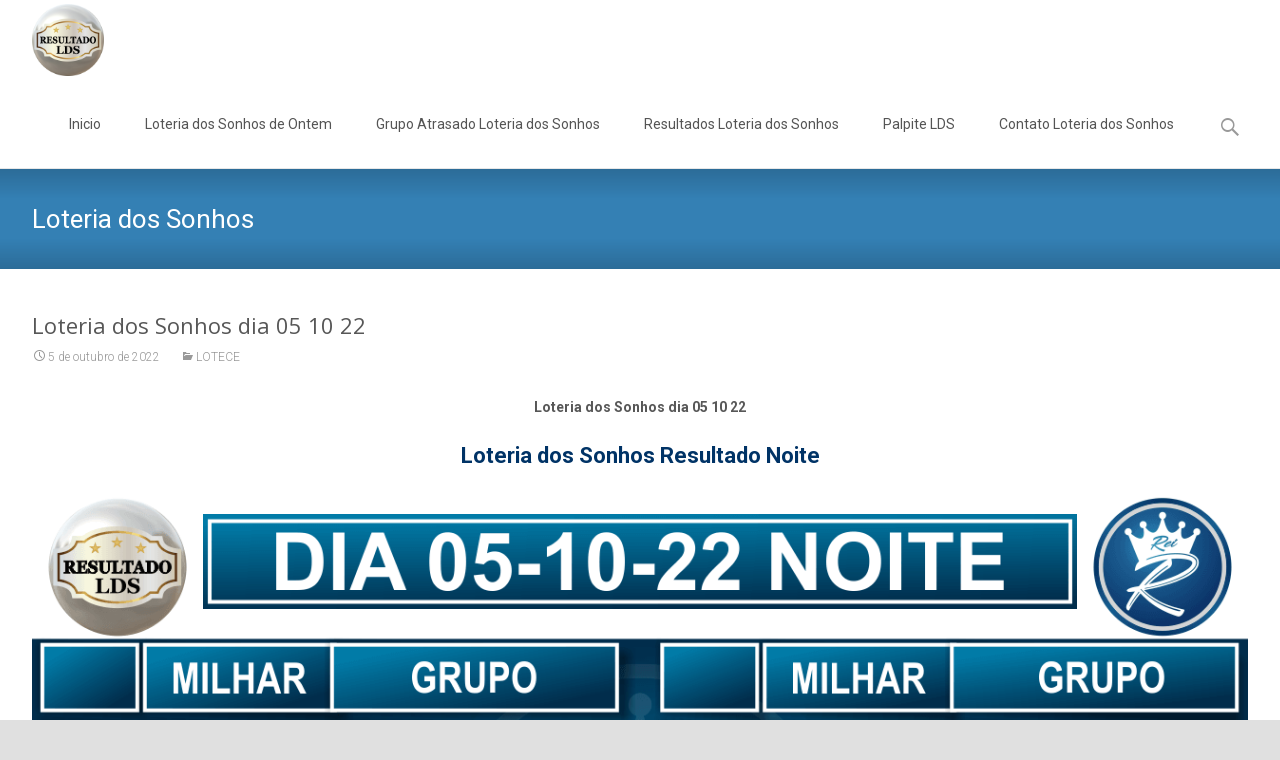

--- FILE ---
content_type: text/html; charset=utf-8
request_url: https://www.google.com/recaptcha/api2/aframe
body_size: 255
content:
<!DOCTYPE HTML><html><head><meta http-equiv="content-type" content="text/html; charset=UTF-8"></head><body><script nonce="hYusNadyGg4H3toc5ZCqdQ">/** Anti-fraud and anti-abuse applications only. See google.com/recaptcha */ try{var clients={'sodar':'https://pagead2.googlesyndication.com/pagead/sodar?'};window.addEventListener("message",function(a){try{if(a.source===window.parent){var b=JSON.parse(a.data);var c=clients[b['id']];if(c){var d=document.createElement('img');d.src=c+b['params']+'&rc='+(localStorage.getItem("rc::a")?sessionStorage.getItem("rc::b"):"");window.document.body.appendChild(d);sessionStorage.setItem("rc::e",parseInt(sessionStorage.getItem("rc::e")||0)+1);localStorage.setItem("rc::h",'1768548634883');}}}catch(b){}});window.parent.postMessage("_grecaptcha_ready", "*");}catch(b){}</script></body></html>

--- FILE ---
content_type: application/javascript; charset=UTF-8
request_url: https://loteriadossonhos.net/cdn-cgi/challenge-platform/scripts/jsd/main.js
body_size: 8649
content:
window._cf_chl_opt={AKGCx8:'b'};~function(x7,pY,pz,pj,pq,po,pM,x0,x1,x3){x7=b,function(H,A,xj,x6,x,k){for(xj={H:661,A:679,x:613,k:611,B:559,c:662,J:655,Z:549,P:634,s:586,n:515,d:537},x6=b,x=H();!![];)try{if(k=parseInt(x6(xj.H))/1*(parseInt(x6(xj.A))/2)+-parseInt(x6(xj.x))/3*(parseInt(x6(xj.k))/4)+parseInt(x6(xj.B))/5*(-parseInt(x6(xj.c))/6)+parseInt(x6(xj.J))/7*(-parseInt(x6(xj.Z))/8)+parseInt(x6(xj.P))/9+parseInt(x6(xj.s))/10+-parseInt(x6(xj.n))/11*(-parseInt(x6(xj.d))/12),k===A)break;else x.push(x.shift())}catch(B){x.push(x.shift())}}(K,435358),pY=this||self,pz=pY[x7(530)],pj=null,pq=pV(),po={},po[x7(707)]='o',po[x7(475)]='s',po[x7(551)]='u',po[x7(502)]='z',po[x7(490)]='n',po[x7(539)]='I',po[x7(504)]='b',pM=po,pY[x7(493)]=function(H,A,x,B,kO,kg,kR,xn,J,P,s,C,E,N,T){if(kO={H:645,A:516,x:621,k:698,B:692,c:686,J:555,Z:610,P:555,s:484,n:673,d:578,m:673,C:578,E:517,N:693,T:622,G:689,f:561,Q:561,h:548,D:499,R:663,g:624,O:713},kg={H:514,A:622,x:689,k:621,B:605,c:489},kR={H:617,A:640,x:642,k:553,B:480,c:714,J:678,Z:488,P:665},xn=x7,J={'AVJlZ':function(G,Q){return Q!==G},'UWWyU':xn(kO.H),'yyPmQ':function(G,Q){return G<Q},'xngGm':function(G,Q){return Q===G},'IdCWr':function(G,Q){return G+Q},'vHndL':function(G,Q){return Q===G},'zPdcA':function(G,Q){return G(Q)},'ugMCh':xn(kO.A),'ePykV':function(G,Q,h){return G(Q,h)}},J[xn(kO.x)](null,A)||J[xn(kO.k)](void 0,A))return B;for(P=J[xn(kO.B)](pi,A),H[xn(kO.c)][xn(kO.J)]&&(P=P[xn(kO.Z)](H[xn(kO.c)][xn(kO.P)](A))),P=H[xn(kO.s)][xn(kO.n)]&&H[xn(kO.d)]?H[xn(kO.s)][xn(kO.m)](new H[(xn(kO.C))](P)):function(G,xm,Q){for(xm=xn,G[xm(kg.H)](),Q=0;J[xm(kg.A)](Q,G[xm(kg.x)]);J[xm(kg.k)](G[Q],G[J[xm(kg.B)](Q,1)])?G[xm(kg.c)](Q+1,1):Q+=1);return G}(P),s='nAsAaAb'.split('A'),s=s[xn(kO.E)][xn(kO.N)](s),C=0;J[xn(kO.T)](C,P[xn(kO.G)]);E=P[C],N=pU(H,A,E),s(N)?xn(kO.f)!==xn(kO.Q)?x[xn(kO.h)](xn(kO.D),E):(T=N==='s'&&!H[xn(kO.R)](A[E]),J[xn(kO.g)]===x+E?Z(x+E,N):T||Z(x+E,A[E])):J[xn(kO.O)](Z,x+E,N),C++);return B;function Z(G,Q,xd,D,R){xd=xn,D={},D[xd(kR.H)]=xd(kR.A),R=D,J[xd(kR.x)](xd(kR.k),J[xd(kR.B)])?(Object[xd(kR.c)][xd(kR.J)][xd(kR.Z)](B,Q)||(B[Q]=[]),B[Q][xd(kR.P)](G)):A(R[xd(kR.H)])}},x0=x7(612)[x7(629)](';'),x1=x0[x7(517)][x7(693)](x0),pY[x7(577)]=function(A,x,kz,kY,xC,k,B,J,Z,P,s){for(kz={H:587,A:691,x:702,k:706,B:689,c:689,J:653,Z:665,P:597},kY={H:590,A:587},xC=x7,k={},k[xC(kz.H)]=xC(kz.A),k[xC(kz.x)]=function(n,m){return n===m},B=k,J=Object[xC(kz.k)](x),Z=0;Z<J[xC(kz.B)];Z++)if(P=J[Z],B[xC(kz.x)]('f',P)&&(P='N'),A[P]){for(s=0;s<x[J[Z]][xC(kz.c)];-1===A[P][xC(kz.J)](x[J[Z]][s])&&(x1(x[J[Z]][s])||A[P][xC(kz.Z)]('o.'+x[J[Z]][s])),s++);}else A[P]=x[J[Z]][xC(kz.P)](function(n,xE){return xE=xC,xE(kY.H)!==B[xE(kY.A)]?'o.'+n:void 0})},x3=function(rm,rd,rn,rs,rP,rB,xT,A,x,k,B){return rm={H:496,A:618,x:649,k:558,B:593},rd={H:664,A:650,x:639,k:584,B:629,c:569,J:571,Z:639,P:556,s:680,n:632,d:665,m:639,C:705,E:508,N:482,T:667,G:598,f:503,Q:687,h:498,D:650,R:683,g:650},rn={H:689},rs={H:647},rP={H:690,A:641,x:689,k:683,B:714,c:678,J:488,Z:601,P:678,s:534,n:513,d:599,m:653,C:665,E:597,N:488,T:647,G:647,f:623,Q:570,h:708,D:506,R:665,g:595,O:557,S:510,Y:608,z:666,j:567,W:563,L:580,F:659,I:550,e:688,y:626,l:542,a:522,V:529,X:638,o:550,M:594,v:650,U:571,i:540,K0:665,K1:664,K2:650,K3:678,K4:647,K5:665,K6:478,K7:684,K8:665,K9:667,KK:647,Kb:570,KH:608,KA:468,Kp:705,Kx:665,Kk:710,Kr:704,KB:479,Kc:572,KJ:468,KZ:628,KP:687},rB={H:694,A:616,x:506},xT=x7,A={'nkXTN':xT(rm.H),'JYPiJ':function(c,J){return J==c},'JEbfV':xT(rm.A),'mGfyM':xT(rm.x),'RPMnK':function(c,J){return c+J},'svvzP':function(c,J){return c>J},'saxzF':function(c,J){return J|c},'NPjKj':function(c,J){return c<<J},'MMYuD':function(c,J){return c|J},'PNZdq':function(c,J){return c==J},'AeSTb':function(c,J){return c&J},'GaLDv':function(c,J){return c&J},'oBYtY':function(c,J){return c==J},'kwAJM':function(c,J){return c(J)},'nSVMI':function(c,J){return c(J)},'BMxjC':function(c,J){return c==J},'UFRKm':function(c,J){return c-J},'EyqQZ':function(c,J){return J==c},'CVSWX':function(c,J){return c&J},'mkxhd':function(c,J){return c==J},'Piodz':function(c,J){return c<J},'Ldukz':function(c,J){return c|J},'AilvQ':function(c,J){return c<<J},'cEteu':function(c,J){return c-J},'TVPMh':function(c,J){return J!=c},'LOflL':function(c,J){return c*J},'OEAWx':function(c,J){return c<J},'JIHIz':function(c,J){return c*J},'unAil':function(c,J){return c<J},'HwyIA':function(c,J){return J==c},'BCWss':function(c,J){return J*c},'rcAir':function(c,J){return c&J},'XHCvp':function(c,J){return c(J)},'RwBHX':function(c,J){return J==c}},x=String[xT(rm.k)],k={'h':function(c,rr,xt,J,Z){return rr={H:694,A:683},xt=xT,J={},J[xt(rB.H)]=A[xt(rB.A)],Z=J,A[xt(rB.x)](null,c)?'':k.g(c,6,function(P,xw){return xw=xt,Z[xw(rr.H)][xw(rr.A)](P)})},'g':function(J,Z,P,xG,s,C,E,N,T,G,Q,D,R,O,S,Y,z,j,F,W,I,y,V,X){if(xG=xT,s={'BDsgo':function(L,F){return L===F},'caWnM':A[xG(rP.H)],'CddTn':function(L,F,I,y,V){return L(F,I,y,V)},'DYiXl':A[xG(rP.A)]},null==J)return'';for(E={},N={},T='',G=2,Q=3,D=2,R=[],O=0,S=0,Y=0;Y<J[xG(rP.x)];Y+=1)if(z=J[xG(rP.k)](Y),Object[xG(rP.B)][xG(rP.c)][xG(rP.J)](E,z)||(E[z]=Q++,N[z]=!0),j=A[xG(rP.Z)](T,z),Object[xG(rP.B)][xG(rP.P)][xG(rP.J)](E,j))T=j;else if(xG(rP.s)===xG(rP.n)){if(F=R[Z],s[xG(rP.d)]('f',F)&&(F='N'),O[F]){for(I=0;I<S[Y[z]][xG(rP.x)];s[xG(rP.d)](-1,j[F][xG(rP.m)](W[L[F]][I]))&&(I(I[y[P]][I])||O[F][xG(rP.C)]('o.'+V[X[o]][I])),I++);}else M[F]=x[U[i]][xG(rP.E)](function(K3){return'o.'+K3})}else{if(Object[xG(rP.B)][xG(rP.P)][xG(rP.N)](N,T)){if(256>T[xG(rP.T)](0)){for(C=0;C<D;O<<=1,Z-1==S?(S=0,R[xG(rP.C)](P(O)),O=0):S++,C++);for(W=T[xG(rP.G)](0),C=0;A[xG(rP.f)](8,C);O=A[xG(rP.Q)](A[xG(rP.h)](O,1),W&1.64),A[xG(rP.D)](S,Z-1)?(S=0,R[xG(rP.R)](P(O)),O=0):S++,W>>=1,C++);}else if(xG(rP.g)===xG(rP.g)){for(W=1,C=0;C<D;O=A[xG(rP.O)](O<<1.68,W),A[xG(rP.S)](S,Z-1)?(S=0,R[xG(rP.R)](P(O)),O=0):S++,W=0,C++);for(W=T[xG(rP.T)](0),C=0;16>C;O=A[xG(rP.h)](O,1)|A[xG(rP.Y)](W,1),A[xG(rP.D)](S,Z-1)?(S=0,R[xG(rP.R)](P(O)),O=0):S++,W>>=1,C++);}else return I=J[xG(rP.z)](s[xG(rP.j)]),I[xG(rP.W)]=xG(rP.L),I[xG(rP.F)]='-1',Z[xG(rP.I)][xG(rP.e)](I),y=I[xG(rP.y)],V={},V=P(y,y,'',V),V=s[xG(rP.l)](s,y,y[xG(rP.a)]||y[xG(rP.V)],'n.',V),V=G(y,I[s[xG(rP.X)]],'d.',V),W[xG(rP.o)][xG(rP.M)](I),X={},X.r=V,X.e=null,X;G--,0==G&&(G=Math[xG(rP.v)](2,D),D++),delete N[T]}else for(W=E[T],C=0;C<D;O=O<<1.58|A[xG(rP.U)](W,1),A[xG(rP.i)](S,Z-1)?(S=0,R[xG(rP.K0)](A[xG(rP.K1)](P,O)),O=0):S++,W>>=1,C++);T=(G--,G==0&&(G=Math[xG(rP.K2)](2,D),D++),E[j]=Q++,String(z))}if(''!==T){if(Object[xG(rP.B)][xG(rP.K3)][xG(rP.J)](N,T)){if(256>T[xG(rP.K4)](0)){for(C=0;C<D;O<<=1,A[xG(rP.D)](S,Z-1)?(S=0,R[xG(rP.K5)](A[xG(rP.K6)](P,O)),O=0):S++,C++);for(W=T[xG(rP.G)](0),C=0;8>C;O=W&1.75|O<<1.16,A[xG(rP.K7)](S,Z-1)?(S=0,R[xG(rP.K8)](P(O)),O=0):S++,W>>=1,C++);}else{for(W=1,C=0;C<D;O=W|O<<1,S==A[xG(rP.K9)](Z,1)?(S=0,R[xG(rP.K0)](A[xG(rP.K6)](P,O)),O=0):S++,W=0,C++);for(W=T[xG(rP.KK)](0),C=0;16>C;O=A[xG(rP.Kb)](O<<1,A[xG(rP.KH)](W,1)),Z-1==S?(S=0,R[xG(rP.C)](P(O)),O=0):S++,W>>=1,C++);}G--,A[xG(rP.KA)](0,G)&&(G=Math[xG(rP.v)](2,D),D++),delete N[T]}else for(W=E[T],C=0;C<D;O=O<<1.53|A[xG(rP.Kp)](W,1),S==Z-1?(S=0,R[xG(rP.Kx)](P(O)),O=0):S++,W>>=1,C++);G--,A[xG(rP.Kk)](0,G)&&D++}for(W=2,C=0;A[xG(rP.Kr)](C,D);O=A[xG(rP.KB)](A[xG(rP.Kc)](O,1),1&W),A[xG(rP.KJ)](S,A[xG(rP.KZ)](Z,1))?(S=0,R[xG(rP.K5)](P(O)),O=0):S++,W>>=1,C++);for(;;)if(O<<=1,Z-1==S){R[xG(rP.K8)](A[xG(rP.K6)](P,O));break}else S++;return R[xG(rP.KP)]('')},'j':function(c,xf){return xf=xT,null==c?'':''==c?null:k.i(c[xf(rn.H)],32768,function(J,xQ){return xQ=xf,c[xQ(rs.H)](J)})},'i':function(J,Z,P,xh,s,C,E,N,T,G,Q,D,R,O,S,Y,L,z,j,W){for(xh=xT,s=[],C=4,E=4,N=3,T=[],D=A[xh(rd.H)](P,0),R=Z,O=1,G=0;3>G;s[G]=G,G+=1);for(S=0,Y=Math[xh(rd.A)](2,2),Q=1;A[xh(rd.x)](Q,Y);)for(z=xh(rd.k)[xh(rd.B)]('|'),j=0;!![];){switch(z[j++]){case'0':R>>=1;continue;case'1':S|=A[xh(rd.c)](0<W?1:0,Q);continue;case'2':W=A[xh(rd.J)](D,R);continue;case'3':0==R&&(R=Z,D=A[xh(rd.H)](P,O++));continue;case'4':Q<<=1;continue}break}switch(S){case 0:for(S=0,Y=Math[xh(rd.A)](2,8),Q=1;A[xh(rd.Z)](Q,Y);W=D&R,R>>=1,R==0&&(R=Z,D=P(O++)),S|=(A[xh(rd.P)](0,W)?1:0)*Q,Q<<=1);L=x(S);break;case 1:for(S=0,Y=Math[xh(rd.A)](2,16),Q=1;Q!=Y;W=R&D,R>>=1,0==R&&(R=Z,D=P(O++)),S|=A[xh(rd.s)](A[xh(rd.n)](0,W)?1:0,Q),Q<<=1);L=x(S);break;case 2:return''}for(G=s[3]=L,T[xh(rd.d)](L);;){if(O>J)return'';for(S=0,Y=Math[xh(rd.A)](2,N),Q=1;A[xh(rd.m)](Q,Y);W=R&D,R>>=1,R==0&&(R=Z,D=P(O++)),S|=Q*(0<W?1:0),Q<<=1);switch(L=S){case 0:for(S=0,Y=Math[xh(rd.A)](2,8),Q=1;Q!=Y;W=A[xh(rd.C)](D,R),R>>=1,A[xh(rd.E)](0,R)&&(R=Z,D=P(O++)),S|=A[xh(rd.N)](0<W?1:0,Q),Q<<=1);s[E++]=x(S),L=A[xh(rd.T)](E,1),C--;break;case 1:for(S=0,Y=Math[xh(rd.A)](2,16),Q=1;Q!=Y;W=A[xh(rd.G)](D,R),R>>=1,0==R&&(R=Z,D=P(O++)),S|=(0<W?1:0)*Q,Q<<=1);s[E++]=A[xh(rd.f)](x,S),L=E-1,C--;break;case 2:return T[xh(rd.Q)]('')}if(A[xh(rd.h)](0,C)&&(C=Math[xh(rd.D)](2,N),N++),s[L])L=s[L];else if(E===L)L=G+G[xh(rd.R)](0);else return null;T[xh(rd.d)](L),s[E++]=G+L[xh(rd.R)](0),C--,G=L,0==C&&(C=Math[xh(rd.g)](2,N),N++)}}},B={},B[xT(rm.B)]=k.h,B}(),x4();function pX(k,B,kp,xJ,c,J,Z,P,s,n,d,m,C){if(kp={H:657,A:609,x:701,k:701,B:533,c:646,J:668,Z:545,P:474,s:607,n:602,d:582,m:627,C:554,E:535,N:495,T:703,G:619,f:619,Q:676,h:564,D:474,R:564,g:511,O:566,S:470,Y:697,z:606,j:467,W:560,L:552,F:593},xJ=x7,c={'JmEFr':function(E,N){return E(N)},'dnizj':xJ(kp.H)},!c[xJ(kp.A)](pe,0)){if(xJ(kp.x)!==xJ(kp.k))C(k);else return![]}Z=(J={},J[xJ(kp.B)]=k,J[xJ(kp.c)]=B,J);try{P=pY[xJ(kp.J)],s=xJ(kp.Z)+pY[xJ(kp.P)][xJ(kp.s)]+xJ(kp.n)+P.r+c[xJ(kp.d)],n=new pY[(xJ(kp.m))](),n[xJ(kp.C)](xJ(kp.E),s),n[xJ(kp.N)]=2500,n[xJ(kp.T)]=function(){},d={},d[xJ(kp.G)]=pY[xJ(kp.P)][xJ(kp.f)],d[xJ(kp.Q)]=pY[xJ(kp.P)][xJ(kp.Q)],d[xJ(kp.h)]=pY[xJ(kp.D)][xJ(kp.R)],d[xJ(kp.g)]=pY[xJ(kp.P)][xJ(kp.O)],d[xJ(kp.S)]=pq,m=d,C={},C[xJ(kp.Y)]=Z,C[xJ(kp.z)]=m,C[xJ(kp.j)]=xJ(kp.W),n[xJ(kp.L)](x3[xJ(kp.F)](C))}catch(N){}}function pL(xa,xK,A,x,k,B){return xa={H:574,A:696,x:490,k:682,B:668,c:696,J:682},xK=x7,A={},A[xK(xa.H)]=function(c,J){return c!==J},A[xK(xa.A)]=xK(xa.x),A[xK(xa.k)]=function(c,J){return c<J},x=A,k=pY[xK(xa.B)],!k?null:(B=k.i,x[xK(xa.H)](typeof B,x[xK(xa.c)])||x[xK(xa.J)](B,30))?null:B}function py(xi,xA,H){return xi={H:668,A:476},xA=x7,H=pY[xA(xi.H)],Math[xA(xi.A)](+atob(H.t))}function pV(kb,xc){return kb={H:494},xc=x7,crypto&&crypto[xc(kb.H)]?crypto[xc(kb.H)]():''}function x5(k,B,rS,xz,c,J,Z,P,n){if(rS={H:576,A:685,x:492,k:677,B:625,c:538,J:640,Z:527,P:507,s:615,n:536,d:467,m:700,C:523,E:477,N:600,T:514,G:689,f:489,Q:492,h:467,D:672,R:630},xz=x7,c={},c[xz(rS.H)]=function(s,n){return s<n},c[xz(rS.A)]=function(s,n){return s===n},c[xz(rS.x)]=function(s,n){return s+n},c[xz(rS.k)]=xz(rS.B),c[xz(rS.c)]=xz(rS.J),c[xz(rS.Z)]=xz(rS.P),J=c,!k[xz(rS.s)])return;if(J[xz(rS.A)](B,xz(rS.J))){if(J[xz(rS.k)]!==xz(rS.n))Z={},Z[xz(rS.d)]=xz(rS.P),Z[xz(rS.m)]=k.r,Z[xz(rS.C)]=J[xz(rS.c)],pY[xz(rS.E)][xz(rS.N)](Z,'*');else{for(J[xz(rS.T)](),n=0;J[xz(rS.H)](n,Z[xz(rS.G)]);J[xz(rS.A)](P[n],s[n+1])?n[xz(rS.f)](J[xz(rS.Q)](n,1),1):n+=1);return d}}else P={},P[xz(rS.h)]=J[xz(rS.Z)],P[xz(rS.m)]=k.r,P[xz(rS.C)]=xz(rS.D),P[xz(rS.R)]=B,pY[xz(rS.E)][xz(rS.N)](P,'*')}function pa(H,A,kK,k9,k8,k7,xx,x,k,B,c){kK={H:640,A:509,x:545,k:668,B:562,c:474,J:627,Z:554,P:535,s:636,n:636,d:505,m:620,C:474,E:607,N:512,T:615,G:495,f:703,Q:547,h:670,D:589,R:483,g:589,O:658,S:552,Y:593,z:497},k9={H:699},k8={H:565,A:669,x:469,k:481},k7={H:495},xx=x7,x={'HeSYO':xx(kK.H),'OyGbs':function(J,Z){return J(Z)},'rBzXW':xx(kK.A),'VxsIM':function(J,Z){return J+Z},'wsqJv':function(J,Z){return J+Z},'JNZpl':xx(kK.x),'SfmBC':function(J){return J()}},k=pY[xx(kK.k)],console[xx(kK.B)](pY[xx(kK.c)]),B=new pY[(xx(kK.J))](),B[xx(kK.Z)](xx(kK.P),x[xx(kK.s)](x[xx(kK.n)](x[xx(kK.d)](x[xx(kK.m)],pY[xx(kK.C)][xx(kK.E)]),xx(kK.N)),k.r)),k[xx(kK.T)]&&(B[xx(kK.G)]=5e3,B[xx(kK.f)]=function(xk){xk=xx,A(xk(k7.H))}),B[xx(kK.Q)]=function(xr){xr=xx,B[xr(k8.H)]>=200&&B[xr(k8.H)]<300?A(x[xr(k8.A)]):x[xr(k8.x)](A,x[xr(k8.k)]+B[xr(k8.H)])},B[xx(kK.h)]=function(xB){xB=xx,A(xB(k9.H))},c={'t':py(),'lhr':pz[xx(kK.D)]&&pz[xx(kK.D)][xx(kK.R)]?pz[xx(kK.g)][xx(kK.R)]:'','api':k[xx(kK.T)]?!![]:![],'c':x[xx(kK.O)](pF),'payload':H},B[xx(kK.S)](x3[xx(kK.Y)](JSON[xx(kK.z)](c)))}function pI(xM,xb,A,x,k){if(xM={H:521,A:588,x:681,k:543,B:521,c:709,J:647,Z:543},xb=x7,A={},A[xb(xM.H)]=function(B,c){return c!==B},A[xb(xM.A)]=xb(xM.x),A[xb(xM.k)]=function(B,c){return B*c},x=A,k=pL(),k===null)return x[xb(xM.B)](x[xb(xM.A)],xb(xM.c))?void 0:x[xb(xM.J)](k);pj=(pj&&clearTimeout(pj),setTimeout(function(){pW()},x[xb(xM.Z)](k,1e3)))}function b(H,A,p,x){return H=H-467,p=K(),x=p[H],x}function pW(H,xe,xI,x8,A,x){xe={H:651,A:501,x:671},xI={H:518,A:579,x:592,k:603,B:501},x8=x7,A={'IFapN':function(k,B){return B===k},'gkERJ':function(k,B){return k(B)},'eFdbN':function(k){return k()},'JyQaN':x8(xe.H)},x=A[x8(xe.A)](x2),pa(x.r,function(k,x9){if(x9=x8,x9(xI.H)===x9(xI.H))A[x9(xI.A)](typeof H,x9(xI.x))&&A[x9(xI.k)](H,k),A[x9(xI.B)](pI);else return null}),x.e&&pX(A[x8(xe.x)],x.e)}function pi(H,kt,xs,A){for(kt={H:610,A:706,x:575},xs=x7,A=[];H!==null;A=A[xs(kt.H)](Object[xs(kt.A)](H)),H=Object[xs(kt.x)](H));return A}function pF(){return pL()!==null}function pU(H,A,x,kT,xP,k,B,s,J){k=(kT={H:707,A:532,x:674,k:592,B:581,c:648,J:648,Z:714,P:678,s:488,n:652,d:647,m:541,C:665,E:647,N:524,T:656,G:647,f:604,Q:520,h:526,D:665,R:650,g:541,O:472,S:473,Y:695,z:665,j:581,W:484,L:519,F:643,I:592},xP=x7,{'zUDGg':function(Z,P){return Z>P},'kvfRU':function(Z,P){return Z<P},'ytsPE':function(Z,P){return Z-P},'kRKUb':function(Z,P){return Z(P)},'ShbFo':function(Z,P){return Z==P},'VlAdS':function(Z,P){return Z>P},'ctEls':function(Z,P){return P|Z},'QskgU':function(Z,P){return Z<<P},'eMoRJ':function(Z,P){return Z<<P},'nUepg':function(Z,P){return P&Z},'XINSl':function(Z,P){return Z==P},'WOhzk':xP(kT.H),'Azmkg':function(Z,P){return Z===P}});try{B=A[x]}catch(Z){return'i'}if(k[xP(kT.A)](null,B))return void 0===B?'u':'x';if(k[xP(kT.x)]==typeof B)try{if(xP(kT.k)==typeof B[xP(kT.B)]){if(xP(kT.c)!==xP(kT.J)){if(Ky[xP(kT.Z)][xP(kT.P)][xP(kT.s)](Kl,Ka)){if(k[xP(kT.n)](256,HP[xP(kT.d)](0))){for(Ad=0;k[xP(kT.m)](Am,AC);AN<<=1,AT==At-1?(Aw=0,AG[xP(kT.C)](Af(AQ)),Ah=0):Au++,AE++);for(s=AD[xP(kT.E)](0),AR=0;k[xP(kT.n)](8,Ag);AS=s&1|AY<<1.47,Az==k[xP(kT.N)](Aj,1)?(AW=0,AL[xP(kT.C)](k[xP(kT.T)](AF,AI)),Ae=0):Ay++,s>>=1,AO++);}else{for(s=1,Al=0;Aa<AV;AX=Ao<<1.83|s,k[xP(kT.A)](AM,Av-1)?(AU=0,Ai[xP(kT.C)](p0(p1)),p2=0):p3++,s=0,Aq++);for(s=p4[xP(kT.G)](0),p5=0;k[xP(kT.f)](16,p6);p8=k[xP(kT.Q)](k[xP(kT.h)](p9,1),s&1),pK==pb-1?(pH=0,pA[xP(kT.D)](pp(px)),pk=0):pr++,s>>=1,p7++);}Ar--,0==AB&&(Ac=AJ[xP(kT.R)](2,AZ),AP++),delete As[An]}else for(s=bX[bo],bM=0;k[xP(kT.g)](bv,bU);H0=k[xP(kT.O)](H1,1)|k[xP(kT.S)](s,1),k[xP(kT.Y)](H2,H3-1)?(H4=0,H5[xP(kT.z)](H6(H7)),H8=0):H9++,s>>=1,bi++);Hc=(HK--,0==Hb&&(HH=HA[xP(kT.R)](2,Hp),Hx++),Hk[Hr]=HB++,HJ(HZ))}else return B[xP(kT.j)](function(){}),'p'}}catch(s){}return H[xP(kT.W)][xP(kT.L)](B)?'a':B===H[xP(kT.W)]?'D':B===!0?'T':k[xP(kT.F)](!1,B)?'F':(J=typeof B,xP(kT.I)==J?pv(H,B)?'N':'f':pM[J]||'?')}function pv(A,x,kk,xZ,k,B){return kk={H:614,A:712,x:614,k:712,B:714,c:471,J:488,Z:653,P:568},xZ=x7,k={},k[xZ(kk.H)]=function(c,J){return c<J},B=k,x instanceof A[xZ(kk.A)]&&B[xZ(kk.x)](0,A[xZ(kk.k)][xZ(kk.B)][xZ(kk.c)][xZ(kk.J)](x)[xZ(kk.Z)](xZ(kk.P)))}function pe(A,xU,xH,x,k){return xU={H:675,A:711},xH=x7,x={},x[xH(xU.H)]=function(B,c){return B<c},k=x,k[xH(xU.H)](Math[xH(xU.A)](),A)}function x4(rD,ru,rQ,rf,rT,xu,H,A,x,k,B){if(rD={H:525,A:635,x:499,k:668,B:591,c:596,J:528,Z:635,P:548,s:548,n:546,d:573},ru={H:633,A:528,x:583,k:573},rQ={H:544,A:487,x:581},rf={H:660,A:525,x:531},rT={H:544},xu=x7,H={'qcdRk':function(c,J,Z){return c(J,Z)},'KfTkk':xu(rD.H),'NWYsa':function(c){return c()},'sCMgF':function(c,J){return c!==J},'xCaTD':xu(rD.A),'FsBIO':xu(rD.x)},A=pY[xu(rD.k)],!A)return xu(rD.B)===xu(rD.c);if(!pl())return;(x=![],k=function(rw,xR,J){if(rw={H:491},xR=xu,J={'utuwt':function(Z,xD){return xD=b,H[xD(rT.H)](Z)}},!x){if(x=!![],!H[xR(rQ.H)](pl))return xR(rQ.A)===xR(rQ.A)?void 0:(A[xR(rQ.x)](function(){}),'p');pW(function(P,rG,xO,s){if(rG={H:654},xO=xR,s={'HwMeX':function(n,d,m,xg){return xg=b,H[xg(rw.H)](n,d,m)}},H[xO(rf.H)]!==xO(rf.A)){if(c=!![],!J[xO(rf.x)](J))return;Z(function(C,xS){xS=xO,s[xS(rG.H)](n,d,C)})}else x5(A,P)})}},pz[xu(rD.J)]!==xu(rD.Z))?k():pY[xu(rD.P)]?pz[xu(rD.s)](H[xu(rD.n)],k):(B=pz[xu(rD.d)]||function(){},pz[xu(rD.d)]=function(xY){xY=xu,B(),H[xY(ru.H)](pz[xY(ru.A)],H[xY(ru.x)])&&(pz[xY(ru.k)]=B,k())})}function pl(k2,xp,H,A,x,k,B,c){for(k2={H:500,A:629,x:637,k:476,B:585,c:644},xp=x7,H={'EmkIZ':function(J,Z){return J>Z},'QchfS':function(J){return J()}},A=xp(k2.H)[xp(k2.A)]('|'),x=0;!![];){switch(A[x++]){case'0':if(H[xp(k2.x)](B-c,k))return![];continue;case'1':k=3600;continue;case'2':B=Math[xp(k2.k)](Date[xp(k2.B)]()/1e3);continue;case'3':return!![];case'4':c=H[xp(k2.c)](py);continue}break}}function x2(kL,xN,x,k,B,c,J,Z){x=(kL={H:580,A:666,x:618,k:563,B:631,c:659,J:550,Z:688,P:626,s:485,n:486,d:522,m:529,C:486,E:649,N:594},xN=x7,{'DZQpI':xN(kL.H),'NRXVQ':function(P,s,n,d,m){return P(s,n,d,m)},'heXyS':function(P,s,n,d,m){return P(s,n,d,m)}});try{return k=pz[xN(kL.A)](xN(kL.x)),k[xN(kL.k)]=x[xN(kL.B)],k[xN(kL.c)]='-1',pz[xN(kL.J)][xN(kL.Z)](k),B=k[xN(kL.P)],c={},c=x[xN(kL.s)](pRIb1,B,B,'',c),c=x[xN(kL.n)](pRIb1,B,B[xN(kL.d)]||B[xN(kL.m)],'n.',c),c=x[xN(kL.C)](pRIb1,B,k[xN(kL.E)],'d.',c),pz[xN(kL.J)][xN(kL.N)](k),J={},J.r=c,J.e=null,J}catch(P){return Z={},Z.r={},Z.e=P,Z}}function K(rY){return rY='Function,ePykV,prototype,source,EyqQZ,OyGbs,JBxy9,toString,eMoRJ,nUepg,_cf_chl_opt,string,floor,parent,nSVMI,Ldukz,UWWyU,rBzXW,BCWss,href,Array,NRXVQ,heXyS,BjejS,call,splice,number,qcdRk,GteXD,pRIb1,randomUUID,timeout,Hf6FNV3rZ74TbJOvkP+0L-zRAdhUiGjpM9aqIXn8seEBCgDxcm2KSW$y1uY5wtolQ,stringify,RwBHX,DOMContentLoaded,1|4|2|0|3,eFdbN,symbol,XHCvp,boolean,wsqJv,JYPiJ,cloudflare-invisible,HwyIA,http-code:,PNZdq,pkLOA2,/jsd/oneshot/d251aa49a8a3/0.50231086991517:1768547378:fYO-aJCFlMG-M6Ex4F5xWW13-s1fs8k5O59UQo51zFk/,mBpFW,sort,286968YKuSyQ,d.cookie,includes,mVcfP,isArray,ctEls,DcaQS,clientInformation,event,ytsPE,vvMjA,QskgU,YprkK,readyState,navigator,document,utuwt,ShbFo,AdeF3,mtLBA,POST,YZciC,564ACtAxF,IePzA,bigint,oBYtY,kvfRU,CddTn,VPWFL,NWYsa,/cdn-cgi/challenge-platform/h/,FsBIO,onload,addEventListener,16qHQoSr,body,undefined,send,ugbiq,open,getOwnPropertyNames,OEAWx,MMYuD,fromCharCode,98025RQxzMD,jsd,qTpNg,log,style,LRmiB4,status,aUjz8,caWnM,[native code],LOflL,saxzF,GaLDv,AilvQ,onreadystatechange,dmJvg,getPrototypeOf,xiIVL,rxvNi8,Set,IFapN,display: none,catch,dnizj,xCaTD,2|0|3|1|4,now,4257830aSqXFh,Gnzpu,rQZap,location,mxWZQ,nIXSO,function,igPkF,removeChild,TmPGQ,iUCvr,map,rcAir,BDsgo,postMessage,RPMnK,/b/ov1/0.50231086991517:1768547378:fYO-aJCFlMG-M6Ex4F5xWW13-s1fs8k5O59UQo51zFk/,gkERJ,VlAdS,IdCWr,chctx,AKGCx8,AeSTb,JmEFr,concat,2288756PudXMC,_cf_chl_opt;JJgc4;PJAn2;kJOnV9;IWJi4;OHeaY1;DqMg0;FKmRv9;LpvFx1;cAdz2;PqBHf2;nFZCC5;ddwW5;pRIb1;rxvNi8;RrrrA2;erHi9,3DnQwHW,YYYZD,api,nkXTN,QlfSt,iframe,CnwA5,JNZpl,xngGm,yyPmQ,svvzP,ugMCh,ITKSN,contentWindow,XMLHttpRequest,cEteu,split,detail,DZQpI,unAil,sCMgF,2995092yRWxJV,loading,VxsIM,EmkIZ,DYiXl,TVPMh,success,mGfyM,AVJlZ,Azmkg,QchfS,iBoIp,TYlZ6,charCodeAt,cbiUs,contentDocument,pow,error on cf_chl_props,zUDGg,indexOf,HwMeX,1109332TGEGlp,kRKUb,/invisible/jsd,SfmBC,tabIndex,KfTkk,1GrqsCp,246FFSyFt,isNaN,kwAJM,push,createElement,UFRKm,__CF$cv$params,HeSYO,onerror,JyQaN,error,from,WOhzk,bAUjo,SSTpq3,IVnDR,hasOwnProperty,287194HLwMsK,JIHIz,gOckL,tUPbF,charAt,BMxjC,ljxWs,Object,join,appendChild,length,JEbfV,JEanb,zPdcA,bind,iKffJ,XINSl,itgMX,errorInfoObject,vHndL,xhr-error,sid,wOFzv,fNFRf,ontimeout,Piodz,CVSWX,keys,object,NPjKj,Iswvd,mkxhd,random'.split(','),K=function(){return rY},K()}}()